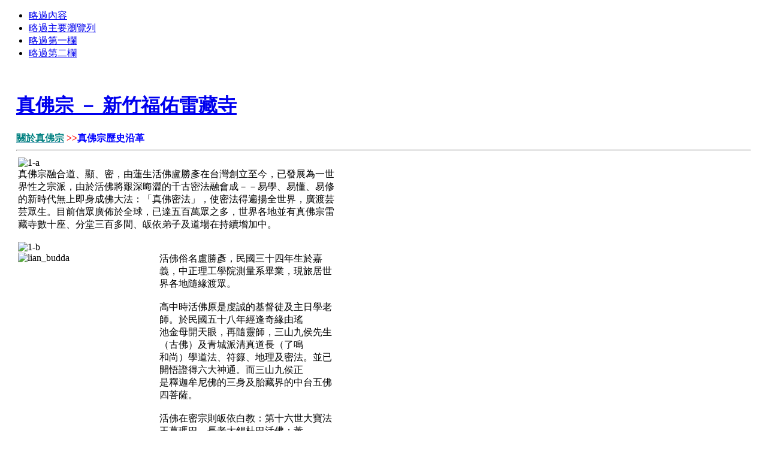

--- FILE ---
content_type: text/html; charset=utf-8
request_url: http://fuyu.org.tw/index.php/2009-09-18-03-02-05/2009-09-18-03-09-03
body_size: 6285
content:

<!DOCTYPE html PUBLIC "-//W3C//DTD XHTML 1.0 Transitional//EN" "http://www.w3.org/TR/xhtml1/DTD/xhtml1-transitional.dtd">

<html xmlns="http://www.w3.org/1999/xhtml" xml:lang="zh-tw" lang="zh-tw">

<head>
  <base href="http://fuyu.org.tw/index.php/2009-09-18-03-02-05/2009-09-18-03-09-03" />
  <meta http-equiv="content-type" content="text/html; charset=utf-8" />
  <meta name="robots" content="index, follow" />
  <meta name="keywords" content="真佛宗,盧勝彥,蓮生活佛,師佛,雷藏寺,福佑雷藏寺,福佑愛心協會,密宗,火供祈福法會,新竹共修法會,放生法會,息災祈福超渡法會,光明燈,安太歲,拜懺護摩法會,臨終關懷,安奉水子靈(嬰靈),助念往生,電視宏法,右合珵電腦資訊" />
  <meta name="title" content="真佛宗歷史沿革" />
  <meta name="author" content="Administrator" />
  <meta name="description" content="真佛宗,盧勝彥,蓮生活佛,師佛,雷藏寺,福佑雷藏寺,福佑愛心協會,密宗,火供祈福法會,新竹共修法會,放生法會,息災祈福超渡法會,光明燈,安太歲,拜懺護摩法會,臨終關懷,安奉水子靈(嬰靈),助念往生,電視宏法,右合珵電腦資訊" />
  <meta name="generator" content="Joomla! 1.5 - Open Source Content Management" />
  <title>真佛宗歷史沿革</title>
  <link href="/templates/ja_purity/favicon.ico" rel="shortcut icon" type="image/x-icon" />
  <script type="text/javascript" src="/media/system/js/mootools.js"></script>
  <script type="text/javascript" src="/media/system/js/caption.js"></script>


<link rel="stylesheet" href="http://fuyu.org.tw/templates/system/css/system.css" type="text/css" />
<link rel="stylesheet" href="http://fuyu.org.tw/templates/system/css/general.css" type="text/css" />
<link rel="stylesheet" href="http://fuyu.org.tw/templates/ja_purity/css/template.css" type="text/css" />

<script language="javascript" type="text/javascript" src="http://fuyu.org.tw/templates/ja_purity/js/ja.script.js"></script>

<script language="javascript" type="text/javascript">
var rightCollapseDefault='show';
var excludeModules='38';
</script>
<script language="javascript" type="text/javascript" src="http://fuyu.org.tw/templates/ja_purity/js/ja.rightcol.js"></script>

<link rel="stylesheet" href="http://fuyu.org.tw/templates/ja_purity/css/menu.css" type="text/css" />


<link rel="stylesheet" href="http://fuyu.org.tw/templates/ja_purity/styles/background/lighter/style.css" type="text/css" />
<link rel="stylesheet" href="http://fuyu.org.tw/templates/ja_purity/styles/elements/black/style.css" type="text/css" />

<!--[if gte IE 7.0]>
<style type="text/css">
.clearfix {display: inline-block;}
</style>
<![endif]-->

<style type="text/css">
#ja-header,#ja-mainnav,#ja-container,#ja-botsl,#ja-footer {width: 97%;margin: 0 auto;}
#ja-wrapper {min-width: 100%;}
</style>

<!-- Global site tag (gtag.js) - Google Analytics -->
<script async src="https://www.googletagmanager.com/gtag/js?id=UA-10123936-3"></script>
<script>
  window.dataLayer = window.dataLayer || [];
  function gtag(){dataLayer.push(arguments);}
  gtag('js', new Date());

  gtag('config', 'UA-10123936-3');
</script>

</head>

<body id="bd" class="fs3 Moz" >
<a name="Top" id="Top"></a>
<ul class="accessibility">
	<li><a href="#ja-content" title="略過內容">略過內容</a></li>
	<li><a href="#ja-mainnav" title="略過主要瀏覽列">略過主要瀏覽列</a></li>
	<li><a href="#ja-col1" title="略過第一欄">略過第一欄</a></li>
	<li><a href="#ja-col2" title="略過第二欄">略過第二欄</a></li>
</ul>

<div id="ja-wrapper">

<!-- BEGIN: HEADER -->
<div id="ja-headerwrap">
	<div id="ja-header" class="clearfix" style="background: url(http://fuyu.org.tw/templates/ja_purity/images/header/) no-repeat top right;">

	<div class="ja-headermask">&nbsp;</div>

			<h1 class="logo">
			<a href="/index.php" title="真佛宗 － 新竹福佑雷藏寺"><span>真佛宗 － 新竹福佑雷藏寺</span></a>
		</h1>
	
	<!--		<ul class="ja-usertools-font">
	      <li><img style="cursor: pointer;" title="增加字體大小" src="http://fuyu.org.tw/templates/ja_purity/images/user-increase.png" alt="增加字體大小" id="ja-tool-increase" onclick="switchFontSize('ja_purity_ja_font','inc'); return false;" /></li>
		  <li><img style="cursor: pointer;" title="預設字體大小" src="http://fuyu.org.tw/templates/ja_purity/images/user-reset.png" alt="預設字體大小" id="ja-tool-reset" onclick="switchFontSize('ja_purity_ja_font',3); return false;" /></li>
		  <li><img style="cursor: pointer;" title="減少字體大小" src="http://fuyu.org.tw/templates/ja_purity/images/user-decrease.png" alt="減少字體大小" id="ja-tool-decrease" onclick="switchFontSize('ja_purity_ja_font','dec'); return false;" /></li>
		</ul>
		<script type="text/javascript">var CurrentFontSize=parseInt('3');</script>
		-->

	
	</div>
</div>
<!-- END: HEADER -->

<!-- BEGIN: MAIN NAVIGATION -->
<!-- END: MAIN NAVIGATION -->

<div id="ja-containerwrap-fr">
<div id="ja-containerwrap2">
	<div id="ja-container">
	<div id="ja-container2" class="clearfix">

		<div id="ja-mainbody-fr" class="clearfix">

		<!-- BEGIN: CONTENT -->
		<div id="ja-contentwrap">
		<div id="ja-content">

			

						<div id="ja-pathway">
				
			</div>
			
			




<div class="article-content">
<span style="color: #0000ff;"><strong><span style="font-size: 12pt;"><a href="/index.php/2009-09-18-03-02-05" style="color: #006699; text-decoration: underline;"><span style="color: #008080;">關於真佛宗</span></a> <span style="color: #ff0000;">&gt;&gt;</span>真佛宗歷史沿革</span></strong></span> 
<hr />
<table style="width: 540px;">
<tbody>
<tr>
<td colspan="2"><span style="font-size: 12pt;"><img alt="1-a" height="21" width="95" src="/images/stories/1-a.jpeg" /><br />真佛宗融合道、顯、密，由蓮生活佛盧勝彥在台灣創立至今，已發展為一世<br />界性之宗派，由於活佛將艱深晦澀的千古密法融會成－－易學、易懂、易修<br />的新時代無上即身成佛大法：「真佛密法」，使密法得遍揚全世界，廣渡芸<br />芸眾生。目前信眾廣佈於全球，已達五百萬眾之多，世界各地並有真佛宗雷<br />藏寺數十座、分堂三百多間、皈依弟子及道場在持續增加中。<br /><br /><img alt="1-b" height="21" width="244" src="/images/stories/1-b.jpeg" /><br /><img src="/images/stories/lian_budda.jpeg" width="236" height="338" alt="lian_budda" style="float: left;" />活佛俗名盧勝彥，民國三十四年生於嘉義，中正理工學院測量系畢業，現旅居世界各地隨緣渡眾。<br /><br />高中時活佛原是虔誠的基督徒及主日學老師。於民國五十八年經逢奇緣由瑤<br />池金母開天眼，再隨靈師，三山九侯先生（古佛）及青城派清真道長（了鳴<br />和尚）學道法、符籙、地理及密法。並已開悟證得六大神通。而三山九侯正<br />是釋迦牟尼佛的三身及胎藏界的中台五佛四菩薩。<br /><br />活佛在密宗則皈依白教：第十六世大寶法王葛瑪巴、長老大錫杜巴活佛；黃<br />教：吐登達爾吉金剛上師；花教：薩迦證空金剛上師；紅教：了鳴和尚、蓮<br />華生大士（於禪定中親授）。<br /><br />經佛菩薩指示活佛於1982年遷居至美國西雅圖，潛修密法，歷時多年勤奮實<br />修，依次修習「四加行法」、「上師相應法」、「本尊法」、「寶瓶氣」、<br />「拙火」、「通中脈」、「開五輪」、「五金剛法」、「無上密」、「大圓<br />滿」，證得無上正等正覺。<br /><br />活佛潛修密法時，曾入三摩地中受釋迦牟尼佛親自摩頂授記，彌勒菩薩賜戴<br />紅冠，阿彌陀佛囑咐廣度眾生，蓮華生大士授其密法，賜其為大持明金剛阿<br />闍梨，頒紅冠聖冕，封其法號「紅冠聖冕金剛上師蓮生活佛」。亦曾親見金<br />剛薩埵，囑咐其為「金剛真言界祕密主」。<br /><br />由於蓮生活佛在藏密擁有四大教派殊勝的傳承，以及在密法的修持上已經得<br />到四教最高的成就：紅教之大圓滿法、白教之大手印法、黃教之大威德金剛<br />法、花教之大圓勝慧法，近幾年來連專門修習藏密的西藏僧人，紛紛從世界<br />各地來拜見 蓮生活佛、參加 蓮生活佛主持的法會、接受 蓮生活佛的灌頂、<br />甚至爭相皈依蓮生活佛。這些藏密僧人的身分不等，從擁有法王寶座的密教<br />最高領袖、法王之下的各大寺廟住持（一般皆由長老仁波切擔任）、喇嘛、<br />轉世活佛（仁波切）、擁有藏密博士學位的「格西」、到一般的出家僧人。<br />弘法所到之處皆萬人空巷，是當代密教大成就者。<br /><br /><img style="float: left;" alt="lan-dalai" height="240" width="348" src="/images/stories/lan-dalai.jpeg" />一九九六年十一月十二日，活佛曾應邀至北印度「達蘭沙拉」拜會西藏精<br />神領袖－第十四世達賴喇嘛，在三十分鐘的會晤中相談甚歡。達賴喇嘛對蓮<br />生活佛的修行成就推崇備至，並獻哈達，表示最高之敬意。足見蓮生活佛其<br />大證量及真佛密法殊勝確實真實不虛，活佛悲愍眾生，不求名利，以「慈無量、悲無量、喜無量、捨無量」四無量心弘揚真佛密法廣度眾生。<br /><br />蓮生活佛之心即大宇宙之心，他為眾生祈福，亦教授世間羯摩法－息災、祈<br />福、增益、敬愛、治病、超渡、降服等。其人生哲學就是「無所謂」、「隨<br />他去」，一切隨緣、隨性、隨喜，不受任何束縛，自由自在，無心無事、無<br />我之人生觀。<br /><br />2000年8月27日在香港傳「時輪金剛不共大法」，全世界有七萬名信眾接受<br />灌頂，破佛教界歷史紀錄，轟動全球佛教界。<br /><br />釋迦牟尼佛授記為「華光自在佛」，他是人天大導師、無上法王、更是佛王<br />之王、實實在在的「大自在上樂尊者」。<br /><br />於此末法時期，佛法難聞、人身難得、名師難尋、願共禮明師、同修真佛密<br />法，明心見性，自主生死，共赴蓮池之邦「西方極樂世界」。<br /><br /><img alt="1-c" height="21" width="63" src="/images/stories/1-c.jpeg" /><br />雷藏寺為真佛宗弘法之大型道場，分佈於世界各國，包括美國、日本、香港<br />、印尼、新加坡、馬來西亞、英國、法國……。詳細資料請與真佛宗宗委會<br />或真佛宗各地道場洽詢。</span></td>
</tr>
</tbody>
</table></div>


<span class="article_separator">&nbsp;</span>


			
		</div>
		</div>
		<!-- END: CONTENT -->

				<!-- BEGIN: LEFT COLUMN -->
		<div id="ja-col1">
					<div class="moduletable_menu">
					<h3>網站主選單</h3>
					<ul class="menu"><li class="item1"><a href="http://fuyu.org.tw/"><span>首頁</span></a></li><li class="item23"><a href="/index.php/2019-08-27-08-26-29"><span>聖尊蓮生活佛開示影音訊息</span></a></li><li class="parent active item2"><a href="/index.php/2009-09-18-03-02-05"><span>關於真佛宗</span></a><ul><li id="current" class="active item3"><a href="/index.php/2009-09-18-03-02-05/2009-09-18-03-09-03"><span>真佛宗歷史沿革</span></a></li><li class="item4"><a href="/index.php/2009-09-18-03-02-05/2009-09-18-03-19-47"><span>真佛宗之皈依</span></a></li><li class="item5"><a href="/index.php/2009-09-18-03-02-05/2009-09-18-03-21-19"><span>真佛宗象徵物</span></a></li><li class="item6"><a href="/index.php/2009-09-18-03-02-05/2009-09-18-03-22-57"><span>佛/菩薩/護法/諸天簡介</span></a></li></ul></li><li class="parent item7"><a href="/index.php/2009-09-18-03-48-31"><span>師佛盧勝彥開示</span></a><ul><li class="item8"><a href="/index.php/2009-09-18-03-48-31/2009-09-18-03-55-01"><span>電視宏法</span></a></li><li class="item34"><a href="/index.php/2009-09-18-03-48-31/2018-01-21"><span>2018-01-21韋陀伽藍法會師佛開示</span></a></li><li class="item35"><a href="/index.php/2009-09-18-03-48-31/2017-04-16"><span>2017-04-16白度母大法會師佛開示</span></a></li><li class="item33"><a href="/index.php/2009-09-18-03-48-31/2016-04-10"><span>2016-04-10白衣大士如意寶珠觀音護國、息災、祈福、敬受、超度大法會師佛開示</span></a></li><li class="item29"><a href="/index.php/2009-09-18-03-48-31/2015-04-12"><span>2015-04-12七福神大法會師佛開示</span></a></li><li class="item31"><a href="/index.php/2009-09-18-03-48-31/2010-05-23"><span>2010-05-23師佛盧勝彥蒞臨</span></a></li><li class="item28"><a href="/index.php/2009-09-18-03-48-31/2010-05-17"><span>2010-05-17師佛盧勝彥蒞臨</span></a></li><li class="item9"><a href="/index.php/2009-09-18-03-48-31/2009-01-04"><span>2009-01-04師佛盧勝彥蒞臨</span></a></li><li class="item25"><a href="/index.php/2009-09-18-03-48-31/2007-01-07"><span>2007-01-07師佛盧勝彥蒞臨</span></a></li><li class="item10"><a href="/index.php/2009-09-18-03-48-31/2006-02-17"><span>2006-02-17師佛盧勝彥蒞臨</span></a></li></ul></li><li class="parent item11"><a href="/index.php/2009-09-18-03-59-24"><span>關於福佑雷藏寺</span></a><ul><li class="item12"><a href="/index.php/2009-09-18-03-59-24/2009-09-18-04-02-35"><span>共修時間</span></a></li><li class="item13"><a href="/index.php/2009-09-18-03-59-24/2009-09-18-04-03-36"><span>共修心得經驗</span></a></li><li class="item14"><a href="/index.php/2009-09-18-03-59-24/2009-09-18-04-04-37"><span>組織概況</span></a></li></ul></li><li class="parent item15"><a href="/index.php/news"><span>活動訊息</span></a><ul><li class="item16"><a href="/index.php/news/2009-09-18-04-07-27"><span>最新活動訊息</span></a></li><li class="item17"><a href="/index.php/news/2010-08-24-04-25-26"><span>師佛盧勝彥蒞臨記錄</span></a></li><li class="item30"><a href="/index.php/news/2009-09-18-04-25-20"><span>歷史活動訊息</span></a></li><li class="item27"><a href="/index.php/news/98-11-29"><span>98-11-29師佛墨寶義賣</span></a></li><li class="item32"><a href="/index.php/news/20180121"><span>最新活動訊息(20180121)</span></a></li></ul></li><li class="parent item19"><a href="/index.php/2009-09-18-04-28-07"><span>聯絡我們</span></a><ul><li class="item20"><a href="/index.php/2009-09-18-04-28-07/2009-09-18-04-29-59"><span>聯絡方式</span></a></li><li class="item21"><a href="/index.php/2009-09-18-04-28-07/2009-09-18-04-31-19"><span>位置地圖</span></a></li><li class="item22"><a href="/index.php/2009-09-18-04-28-07/2009-09-18-04-32-40"><span>報名表訊息</span></a></li></ul></li><li class="item24"><a href="http://www.google.com/a/fuyu.org.tw" target="_blank"><span>線上郵件系統</span></a></li></ul>		</div>
	
		</div><br />
		<!-- END: LEFT COLUMN -->
		
		</div>

		
	</div>
	</div>
</div>
</div>


<!-- BEGIN: FOOTER -->
<div id="ja-footerwrap">
<div id="ja-footer" class="clearfix">

	<div id="ja-footnav">
		
	</div>

	<div class="copyright">
		﻿<!--
<div>Copyright &#169; 2026 Open Source Matters. 版權所有.<br /></div>
<div><a href="http://www.joomla.org">Joomla!</a>是基於GNU/GPL授權規定的自由軟體.</div>
-->
<div align="left">

	<a href="http://www.fuyu.org.tw/" target="_self">真佛宗-新竹福佑雷藏寺</a> 版權所有 .:. 	<strong> &copy; 2013.12</strong> Design by <a href="http://www.eztw.com/" target="_blank">右合珵電腦資訊有限公司</a>、
	<a href="http://www.fuyu.org.tw/administrator/" target="_blank">管理區</a><br>
	<font color="#EEEEEE">網頁編輯 姜燕發 2013/12/02 12:30</font>
</div>
	</div>

	<div class="ja-cert">
		
    <a href="http://jigsaw.w3.org/css-validator/check/referer" target="_blank" title="這個網站符合 CSS" style="text-decoration: none;">
		<img src="http://fuyu.org.tw/templates/ja_purity/images/but-css.gif" border="none" alt="這個網站符合 CSS" />
		</a>
		<a href="http://validator.w3.org/check/referer" target="_blank" title="這個網站符合 XHTML 1.0 Transitional" style="text-decoration: none;">
		<img src="http://fuyu.org.tw/templates/ja_purity/images/but-xhtml10.gif" border="none" alt="這個網站符合 XHTML 1.0 Transitional" />
		</a>
	</div>

	<br />
</div>
</div>
<!-- END: FOOTER -->

</div>




</body>

</html>
